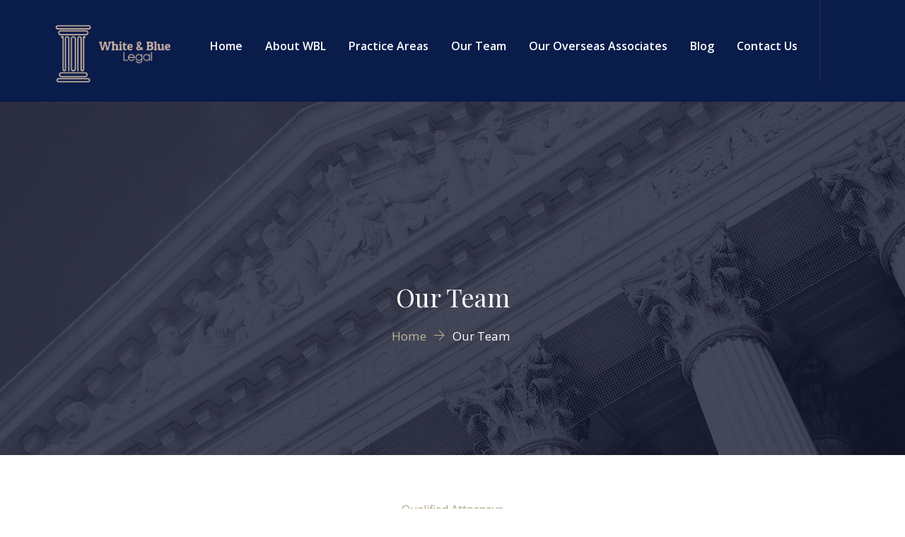

--- FILE ---
content_type: text/html; charset=UTF-8
request_url: https://whitebluelegal.com/our-team/
body_size: 13641
content:
<!DOCTYPE html>
<!--[if !IE]><!--> <html dir="ltr" lang="en-US" prefix="og: https://ogp.me/ns#"> <!--<![endif]-->
<head>
<meta charset="UTF-8">
	<meta name="viewport" content="width=device-width, initial-scale=1, maximum-scale=1">
<meta name="msapplication-TileColor" content="">
<meta name="theme-color" content="">
<link rel="profile" href="//gmpg.org/xfn/11">
<link rel="pingback" href="https://whitebluelegal.com/xmlrpc.php">
<title>Our Team | White &amp; Blue legal</title>
	<style>img:is([sizes="auto" i], [sizes^="auto," i]) { contain-intrinsic-size: 3000px 1500px }</style>
	
		<!-- All in One SEO 4.7.3 - aioseo.com -->
		<meta name="description" content="Qualified AttorneysMeet Our Experts Katerina Nomicos Founder WBL, UK/Greece Dimitris Vervesos WBL Greece Ghazala Mahmood WBL UK Rebekah Manning WBL UK Vanessa Challess WBL UK Georgia Kouvela WBL FR Takis Porfiris WBL Greece George Lianoulopoulos WBL Greece" />
		<meta name="robots" content="max-image-preview:large" />
		<meta name="google-site-verification" content="j0hFv0qn7IW8IV4jzLrW8PjnUnvCuYIK2ayA__F3hGU" />
		<link rel="canonical" href="https://whitebluelegal.com/our-team/" />
		<meta name="generator" content="All in One SEO (AIOSEO) 4.7.3" />
		<meta property="og:locale" content="en_US" />
		<meta property="og:site_name" content="White &amp; Blue legal | International Legal Services" />
		<meta property="og:type" content="article" />
		<meta property="og:title" content="Our Team | White &amp; Blue legal" />
		<meta property="og:description" content="Qualified AttorneysMeet Our Experts Katerina Nomicos Founder WBL, UK/Greece Dimitris Vervesos WBL Greece Ghazala Mahmood WBL UK Rebekah Manning WBL UK Vanessa Challess WBL UK Georgia Kouvela WBL FR Takis Porfiris WBL Greece George Lianoulopoulos WBL Greece" />
		<meta property="og:url" content="https://whitebluelegal.com/our-team/" />
		<meta property="og:image" content="https://whitebluelegal.com/wp-content/uploads/2022/08/white-blue-legal-transparent.png" />
		<meta property="og:image:secure_url" content="https://whitebluelegal.com/wp-content/uploads/2022/08/white-blue-legal-transparent.png" />
		<meta property="og:image:width" content="1280" />
		<meta property="og:image:height" content="1024" />
		<meta property="article:published_time" content="2019-11-11T02:22:52+00:00" />
		<meta property="article:modified_time" content="2024-10-29T08:51:52+00:00" />
		<meta name="twitter:card" content="summary_large_image" />
		<meta name="twitter:title" content="Our Team | White &amp; Blue legal" />
		<meta name="twitter:description" content="Qualified AttorneysMeet Our Experts Katerina Nomicos Founder WBL, UK/Greece Dimitris Vervesos WBL Greece Ghazala Mahmood WBL UK Rebekah Manning WBL UK Vanessa Challess WBL UK Georgia Kouvela WBL FR Takis Porfiris WBL Greece George Lianoulopoulos WBL Greece" />
		<meta name="twitter:image" content="https://whitebluelegal.com/wp-content/uploads/2022/08/white-blue-legal-transparent.png" />
		<script type="application/ld+json" class="aioseo-schema">
			{"@context":"https:\/\/schema.org","@graph":[{"@type":"BreadcrumbList","@id":"https:\/\/whitebluelegal.com\/our-team\/#breadcrumblist","itemListElement":[{"@type":"ListItem","@id":"https:\/\/whitebluelegal.com\/#listItem","position":1,"name":"Home","item":"https:\/\/whitebluelegal.com\/","nextItem":"https:\/\/whitebluelegal.com\/our-team\/#listItem"},{"@type":"ListItem","@id":"https:\/\/whitebluelegal.com\/our-team\/#listItem","position":2,"name":"Our Team","previousItem":"https:\/\/whitebluelegal.com\/#listItem"}]},{"@type":"Organization","@id":"https:\/\/whitebluelegal.com\/#organization","name":"White & Blue legal","description":"International Legal Services","url":"https:\/\/whitebluelegal.com\/","telephone":"+447899051471","logo":{"@type":"ImageObject","url":"https:\/\/whitebluelegal.com\/wp-content\/uploads\/2022\/08\/whitebluelegal-blue-logo.png","@id":"https:\/\/whitebluelegal.com\/our-team\/#organizationLogo","width":1280,"height":1024},"image":{"@id":"https:\/\/whitebluelegal.com\/our-team\/#organizationLogo"}},{"@type":"WebPage","@id":"https:\/\/whitebluelegal.com\/our-team\/#webpage","url":"https:\/\/whitebluelegal.com\/our-team\/","name":"Our Team | White & Blue legal","description":"Qualified AttorneysMeet Our Experts Katerina Nomicos Founder WBL, UK\/Greece Dimitris Vervesos WBL Greece Ghazala Mahmood WBL UK Rebekah Manning WBL UK Vanessa Challess WBL UK Georgia Kouvela WBL FR Takis Porfiris WBL Greece George Lianoulopoulos WBL Greece","inLanguage":"en-US","isPartOf":{"@id":"https:\/\/whitebluelegal.com\/#website"},"breadcrumb":{"@id":"https:\/\/whitebluelegal.com\/our-team\/#breadcrumblist"},"datePublished":"2019-11-11T02:22:52+00:00","dateModified":"2024-10-29T08:51:52+00:00"},{"@type":"WebSite","@id":"https:\/\/whitebluelegal.com\/#website","url":"https:\/\/whitebluelegal.com\/","name":"White & Blue legal","description":"International Legal Services","inLanguage":"en-US","publisher":{"@id":"https:\/\/whitebluelegal.com\/#organization"}}]}
		</script>
		<!-- All in One SEO -->

<link rel='dns-prefetch' href='//fonts.googleapis.com' />
<link rel="alternate" type="application/rss+xml" title="White &amp; Blue legal &raquo; Feed" href="https://whitebluelegal.com/feed/" />
<link rel="alternate" type="application/rss+xml" title="White &amp; Blue legal &raquo; Comments Feed" href="https://whitebluelegal.com/comments/feed/" />
<script type="text/javascript">
/* <![CDATA[ */
window._wpemojiSettings = {"baseUrl":"https:\/\/s.w.org\/images\/core\/emoji\/15.0.3\/72x72\/","ext":".png","svgUrl":"https:\/\/s.w.org\/images\/core\/emoji\/15.0.3\/svg\/","svgExt":".svg","source":{"concatemoji":"https:\/\/whitebluelegal.com\/wp-includes\/js\/wp-emoji-release.min.js?ver=6.7.1"}};
/*! This file is auto-generated */
!function(i,n){var o,s,e;function c(e){try{var t={supportTests:e,timestamp:(new Date).valueOf()};sessionStorage.setItem(o,JSON.stringify(t))}catch(e){}}function p(e,t,n){e.clearRect(0,0,e.canvas.width,e.canvas.height),e.fillText(t,0,0);var t=new Uint32Array(e.getImageData(0,0,e.canvas.width,e.canvas.height).data),r=(e.clearRect(0,0,e.canvas.width,e.canvas.height),e.fillText(n,0,0),new Uint32Array(e.getImageData(0,0,e.canvas.width,e.canvas.height).data));return t.every(function(e,t){return e===r[t]})}function u(e,t,n){switch(t){case"flag":return n(e,"\ud83c\udff3\ufe0f\u200d\u26a7\ufe0f","\ud83c\udff3\ufe0f\u200b\u26a7\ufe0f")?!1:!n(e,"\ud83c\uddfa\ud83c\uddf3","\ud83c\uddfa\u200b\ud83c\uddf3")&&!n(e,"\ud83c\udff4\udb40\udc67\udb40\udc62\udb40\udc65\udb40\udc6e\udb40\udc67\udb40\udc7f","\ud83c\udff4\u200b\udb40\udc67\u200b\udb40\udc62\u200b\udb40\udc65\u200b\udb40\udc6e\u200b\udb40\udc67\u200b\udb40\udc7f");case"emoji":return!n(e,"\ud83d\udc26\u200d\u2b1b","\ud83d\udc26\u200b\u2b1b")}return!1}function f(e,t,n){var r="undefined"!=typeof WorkerGlobalScope&&self instanceof WorkerGlobalScope?new OffscreenCanvas(300,150):i.createElement("canvas"),a=r.getContext("2d",{willReadFrequently:!0}),o=(a.textBaseline="top",a.font="600 32px Arial",{});return e.forEach(function(e){o[e]=t(a,e,n)}),o}function t(e){var t=i.createElement("script");t.src=e,t.defer=!0,i.head.appendChild(t)}"undefined"!=typeof Promise&&(o="wpEmojiSettingsSupports",s=["flag","emoji"],n.supports={everything:!0,everythingExceptFlag:!0},e=new Promise(function(e){i.addEventListener("DOMContentLoaded",e,{once:!0})}),new Promise(function(t){var n=function(){try{var e=JSON.parse(sessionStorage.getItem(o));if("object"==typeof e&&"number"==typeof e.timestamp&&(new Date).valueOf()<e.timestamp+604800&&"object"==typeof e.supportTests)return e.supportTests}catch(e){}return null}();if(!n){if("undefined"!=typeof Worker&&"undefined"!=typeof OffscreenCanvas&&"undefined"!=typeof URL&&URL.createObjectURL&&"undefined"!=typeof Blob)try{var e="postMessage("+f.toString()+"("+[JSON.stringify(s),u.toString(),p.toString()].join(",")+"));",r=new Blob([e],{type:"text/javascript"}),a=new Worker(URL.createObjectURL(r),{name:"wpTestEmojiSupports"});return void(a.onmessage=function(e){c(n=e.data),a.terminate(),t(n)})}catch(e){}c(n=f(s,u,p))}t(n)}).then(function(e){for(var t in e)n.supports[t]=e[t],n.supports.everything=n.supports.everything&&n.supports[t],"flag"!==t&&(n.supports.everythingExceptFlag=n.supports.everythingExceptFlag&&n.supports[t]);n.supports.everythingExceptFlag=n.supports.everythingExceptFlag&&!n.supports.flag,n.DOMReady=!1,n.readyCallback=function(){n.DOMReady=!0}}).then(function(){return e}).then(function(){var e;n.supports.everything||(n.readyCallback(),(e=n.source||{}).concatemoji?t(e.concatemoji):e.wpemoji&&e.twemoji&&(t(e.twemoji),t(e.wpemoji)))}))}((window,document),window._wpemojiSettings);
/* ]]> */
</script>
<style id='wp-emoji-styles-inline-css' type='text/css'>

	img.wp-smiley, img.emoji {
		display: inline !important;
		border: none !important;
		box-shadow: none !important;
		height: 1em !important;
		width: 1em !important;
		margin: 0 0.07em !important;
		vertical-align: -0.1em !important;
		background: none !important;
		padding: 0 !important;
	}
</style>
<style id='classic-theme-styles-inline-css' type='text/css'>
/*! This file is auto-generated */
.wp-block-button__link{color:#fff;background-color:#32373c;border-radius:9999px;box-shadow:none;text-decoration:none;padding:calc(.667em + 2px) calc(1.333em + 2px);font-size:1.125em}.wp-block-file__button{background:#32373c;color:#fff;text-decoration:none}
</style>
<style id='global-styles-inline-css' type='text/css'>
:root{--wp--preset--aspect-ratio--square: 1;--wp--preset--aspect-ratio--4-3: 4/3;--wp--preset--aspect-ratio--3-4: 3/4;--wp--preset--aspect-ratio--3-2: 3/2;--wp--preset--aspect-ratio--2-3: 2/3;--wp--preset--aspect-ratio--16-9: 16/9;--wp--preset--aspect-ratio--9-16: 9/16;--wp--preset--color--black: #000000;--wp--preset--color--cyan-bluish-gray: #abb8c3;--wp--preset--color--white: #ffffff;--wp--preset--color--pale-pink: #f78da7;--wp--preset--color--vivid-red: #cf2e2e;--wp--preset--color--luminous-vivid-orange: #ff6900;--wp--preset--color--luminous-vivid-amber: #fcb900;--wp--preset--color--light-green-cyan: #7bdcb5;--wp--preset--color--vivid-green-cyan: #00d084;--wp--preset--color--pale-cyan-blue: #8ed1fc;--wp--preset--color--vivid-cyan-blue: #0693e3;--wp--preset--color--vivid-purple: #9b51e0;--wp--preset--color--red: #E04F62;--wp--preset--color--green: #c8dcd2;--wp--preset--color--blue: #b3c6d2;--wp--preset--color--lavender: #c5b1da;--wp--preset--color--light-pink: #f9eded;--wp--preset--color--dark-grey: #333333;--wp--preset--gradient--vivid-cyan-blue-to-vivid-purple: linear-gradient(135deg,rgba(6,147,227,1) 0%,rgb(155,81,224) 100%);--wp--preset--gradient--light-green-cyan-to-vivid-green-cyan: linear-gradient(135deg,rgb(122,220,180) 0%,rgb(0,208,130) 100%);--wp--preset--gradient--luminous-vivid-amber-to-luminous-vivid-orange: linear-gradient(135deg,rgba(252,185,0,1) 0%,rgba(255,105,0,1) 100%);--wp--preset--gradient--luminous-vivid-orange-to-vivid-red: linear-gradient(135deg,rgba(255,105,0,1) 0%,rgb(207,46,46) 100%);--wp--preset--gradient--very-light-gray-to-cyan-bluish-gray: linear-gradient(135deg,rgb(238,238,238) 0%,rgb(169,184,195) 100%);--wp--preset--gradient--cool-to-warm-spectrum: linear-gradient(135deg,rgb(74,234,220) 0%,rgb(151,120,209) 20%,rgb(207,42,186) 40%,rgb(238,44,130) 60%,rgb(251,105,98) 80%,rgb(254,248,76) 100%);--wp--preset--gradient--blush-light-purple: linear-gradient(135deg,rgb(255,206,236) 0%,rgb(152,150,240) 100%);--wp--preset--gradient--blush-bordeaux: linear-gradient(135deg,rgb(254,205,165) 0%,rgb(254,45,45) 50%,rgb(107,0,62) 100%);--wp--preset--gradient--luminous-dusk: linear-gradient(135deg,rgb(255,203,112) 0%,rgb(199,81,192) 50%,rgb(65,88,208) 100%);--wp--preset--gradient--pale-ocean: linear-gradient(135deg,rgb(255,245,203) 0%,rgb(182,227,212) 50%,rgb(51,167,181) 100%);--wp--preset--gradient--electric-grass: linear-gradient(135deg,rgb(202,248,128) 0%,rgb(113,206,126) 100%);--wp--preset--gradient--midnight: linear-gradient(135deg,rgb(2,3,129) 0%,rgb(40,116,252) 100%);--wp--preset--font-size--small: 13px;--wp--preset--font-size--medium: 20px;--wp--preset--font-size--large: 36px;--wp--preset--font-size--x-large: 42px;--wp--preset--font-family--inter: "Inter", sans-serif;--wp--preset--font-family--cardo: Cardo;--wp--preset--spacing--20: 0.44rem;--wp--preset--spacing--30: 0.67rem;--wp--preset--spacing--40: 1rem;--wp--preset--spacing--50: 1.5rem;--wp--preset--spacing--60: 2.25rem;--wp--preset--spacing--70: 3.38rem;--wp--preset--spacing--80: 5.06rem;--wp--preset--shadow--natural: 6px 6px 9px rgba(0, 0, 0, 0.2);--wp--preset--shadow--deep: 12px 12px 50px rgba(0, 0, 0, 0.4);--wp--preset--shadow--sharp: 6px 6px 0px rgba(0, 0, 0, 0.2);--wp--preset--shadow--outlined: 6px 6px 0px -3px rgba(255, 255, 255, 1), 6px 6px rgba(0, 0, 0, 1);--wp--preset--shadow--crisp: 6px 6px 0px rgba(0, 0, 0, 1);}:where(.is-layout-flex){gap: 0.5em;}:where(.is-layout-grid){gap: 0.5em;}body .is-layout-flex{display: flex;}.is-layout-flex{flex-wrap: wrap;align-items: center;}.is-layout-flex > :is(*, div){margin: 0;}body .is-layout-grid{display: grid;}.is-layout-grid > :is(*, div){margin: 0;}:where(.wp-block-columns.is-layout-flex){gap: 2em;}:where(.wp-block-columns.is-layout-grid){gap: 2em;}:where(.wp-block-post-template.is-layout-flex){gap: 1.25em;}:where(.wp-block-post-template.is-layout-grid){gap: 1.25em;}.has-black-color{color: var(--wp--preset--color--black) !important;}.has-cyan-bluish-gray-color{color: var(--wp--preset--color--cyan-bluish-gray) !important;}.has-white-color{color: var(--wp--preset--color--white) !important;}.has-pale-pink-color{color: var(--wp--preset--color--pale-pink) !important;}.has-vivid-red-color{color: var(--wp--preset--color--vivid-red) !important;}.has-luminous-vivid-orange-color{color: var(--wp--preset--color--luminous-vivid-orange) !important;}.has-luminous-vivid-amber-color{color: var(--wp--preset--color--luminous-vivid-amber) !important;}.has-light-green-cyan-color{color: var(--wp--preset--color--light-green-cyan) !important;}.has-vivid-green-cyan-color{color: var(--wp--preset--color--vivid-green-cyan) !important;}.has-pale-cyan-blue-color{color: var(--wp--preset--color--pale-cyan-blue) !important;}.has-vivid-cyan-blue-color{color: var(--wp--preset--color--vivid-cyan-blue) !important;}.has-vivid-purple-color{color: var(--wp--preset--color--vivid-purple) !important;}.has-black-background-color{background-color: var(--wp--preset--color--black) !important;}.has-cyan-bluish-gray-background-color{background-color: var(--wp--preset--color--cyan-bluish-gray) !important;}.has-white-background-color{background-color: var(--wp--preset--color--white) !important;}.has-pale-pink-background-color{background-color: var(--wp--preset--color--pale-pink) !important;}.has-vivid-red-background-color{background-color: var(--wp--preset--color--vivid-red) !important;}.has-luminous-vivid-orange-background-color{background-color: var(--wp--preset--color--luminous-vivid-orange) !important;}.has-luminous-vivid-amber-background-color{background-color: var(--wp--preset--color--luminous-vivid-amber) !important;}.has-light-green-cyan-background-color{background-color: var(--wp--preset--color--light-green-cyan) !important;}.has-vivid-green-cyan-background-color{background-color: var(--wp--preset--color--vivid-green-cyan) !important;}.has-pale-cyan-blue-background-color{background-color: var(--wp--preset--color--pale-cyan-blue) !important;}.has-vivid-cyan-blue-background-color{background-color: var(--wp--preset--color--vivid-cyan-blue) !important;}.has-vivid-purple-background-color{background-color: var(--wp--preset--color--vivid-purple) !important;}.has-black-border-color{border-color: var(--wp--preset--color--black) !important;}.has-cyan-bluish-gray-border-color{border-color: var(--wp--preset--color--cyan-bluish-gray) !important;}.has-white-border-color{border-color: var(--wp--preset--color--white) !important;}.has-pale-pink-border-color{border-color: var(--wp--preset--color--pale-pink) !important;}.has-vivid-red-border-color{border-color: var(--wp--preset--color--vivid-red) !important;}.has-luminous-vivid-orange-border-color{border-color: var(--wp--preset--color--luminous-vivid-orange) !important;}.has-luminous-vivid-amber-border-color{border-color: var(--wp--preset--color--luminous-vivid-amber) !important;}.has-light-green-cyan-border-color{border-color: var(--wp--preset--color--light-green-cyan) !important;}.has-vivid-green-cyan-border-color{border-color: var(--wp--preset--color--vivid-green-cyan) !important;}.has-pale-cyan-blue-border-color{border-color: var(--wp--preset--color--pale-cyan-blue) !important;}.has-vivid-cyan-blue-border-color{border-color: var(--wp--preset--color--vivid-cyan-blue) !important;}.has-vivid-purple-border-color{border-color: var(--wp--preset--color--vivid-purple) !important;}.has-vivid-cyan-blue-to-vivid-purple-gradient-background{background: var(--wp--preset--gradient--vivid-cyan-blue-to-vivid-purple) !important;}.has-light-green-cyan-to-vivid-green-cyan-gradient-background{background: var(--wp--preset--gradient--light-green-cyan-to-vivid-green-cyan) !important;}.has-luminous-vivid-amber-to-luminous-vivid-orange-gradient-background{background: var(--wp--preset--gradient--luminous-vivid-amber-to-luminous-vivid-orange) !important;}.has-luminous-vivid-orange-to-vivid-red-gradient-background{background: var(--wp--preset--gradient--luminous-vivid-orange-to-vivid-red) !important;}.has-very-light-gray-to-cyan-bluish-gray-gradient-background{background: var(--wp--preset--gradient--very-light-gray-to-cyan-bluish-gray) !important;}.has-cool-to-warm-spectrum-gradient-background{background: var(--wp--preset--gradient--cool-to-warm-spectrum) !important;}.has-blush-light-purple-gradient-background{background: var(--wp--preset--gradient--blush-light-purple) !important;}.has-blush-bordeaux-gradient-background{background: var(--wp--preset--gradient--blush-bordeaux) !important;}.has-luminous-dusk-gradient-background{background: var(--wp--preset--gradient--luminous-dusk) !important;}.has-pale-ocean-gradient-background{background: var(--wp--preset--gradient--pale-ocean) !important;}.has-electric-grass-gradient-background{background: var(--wp--preset--gradient--electric-grass) !important;}.has-midnight-gradient-background{background: var(--wp--preset--gradient--midnight) !important;}.has-small-font-size{font-size: var(--wp--preset--font-size--small) !important;}.has-medium-font-size{font-size: var(--wp--preset--font-size--medium) !important;}.has-large-font-size{font-size: var(--wp--preset--font-size--large) !important;}.has-x-large-font-size{font-size: var(--wp--preset--font-size--x-large) !important;}
:where(.wp-block-post-template.is-layout-flex){gap: 1.25em;}:where(.wp-block-post-template.is-layout-grid){gap: 1.25em;}
:where(.wp-block-columns.is-layout-flex){gap: 2em;}:where(.wp-block-columns.is-layout-grid){gap: 2em;}
:root :where(.wp-block-pullquote){font-size: 1.5em;line-height: 1.6;}
</style>
<link rel='stylesheet' id='barristar-elementor-css' href='https://whitebluelegal.com/wp-content/plugins/barristar-core/elementor/assets/css/barristar-elementor.css?ver=1.0.0' type='text/css' media='all' />
<link rel='stylesheet' id='select2-css' href='https://whitebluelegal.com/wp-content/plugins/beautiful-taxonomy-filters/public/css/select2.min.css?ver=2.4.3' type='text/css' media='all' />
<link rel='stylesheet' id='beautiful-taxonomy-filters-basic-css' href='https://whitebluelegal.com/wp-content/plugins/beautiful-taxonomy-filters/public/css/beautiful-taxonomy-filters-base.min.css?ver=2.4.3' type='text/css' media='all' />
<link rel='stylesheet' id='beautiful-taxonomy-filters-css' href='https://whitebluelegal.com/wp-content/plugins/beautiful-taxonomy-filters/public/css/beautiful-taxonomy-filters-simple.min.css?ver=2.4.3' type='text/css' media='all' />
<link rel='stylesheet' id='contact-form-7-css' href='https://whitebluelegal.com/wp-content/plugins/contact-form-7/includes/css/styles.css?ver=5.9.8' type='text/css' media='all' />
<link rel='stylesheet' id='searchandfilter-css' href='https://whitebluelegal.com/wp-content/plugins/search-filter/style.css?ver=1' type='text/css' media='all' />
<link rel='stylesheet' id='woocommerce-layout-css' href='https://whitebluelegal.com/wp-content/plugins/woocommerce/assets/css/woocommerce-layout.css?ver=9.3.3' type='text/css' media='all' />
<link rel='stylesheet' id='woocommerce-smallscreen-css' href='https://whitebluelegal.com/wp-content/plugins/woocommerce/assets/css/woocommerce-smallscreen.css?ver=9.3.3' type='text/css' media='only screen and (max-width: 768px)' />
<link rel='stylesheet' id='woocommerce-general-css' href='https://whitebluelegal.com/wp-content/plugins/woocommerce/assets/css/woocommerce.css?ver=9.3.3' type='text/css' media='all' />
<style id='woocommerce-inline-inline-css' type='text/css'>
.woocommerce form .form-row .required { visibility: visible; }
</style>
<link rel='stylesheet' id='themify-icons-css' href='https://whitebluelegal.com/wp-content/themes/barristar/assets/css/themify-icons.css?ver=4.6.3' type='text/css' media='all' />
<link rel='stylesheet' id='flaticon-css' href='https://whitebluelegal.com/wp-content/themes/barristar/assets/css/flaticon.css?ver=1.0.0' type='text/css' media='all' />
<link rel='stylesheet' id='simple-line-icons-css' href='https://whitebluelegal.com/wp-content/themes/barristar/assets/css/simple-line-icons.css?ver=1.0.0' type='text/css' media='all' />
<link rel='stylesheet' id='et-icons-css' href='https://whitebluelegal.com/wp-content/themes/barristar/assets/css/et-icons.css?ver=1.0.0' type='text/css' media='all' />
<link rel='stylesheet' id='font-awesome-css' href='https://whitebluelegal.com/wp-content/plugins/elementor/assets/lib/font-awesome/css/font-awesome.min.css?ver=4.7.0' type='text/css' media='all' />
<link rel='stylesheet' id='bootstrap-css' href='https://whitebluelegal.com/wp-content/themes/barristar/assets/css/bootstrap.min.css?ver=3.3.7' type='text/css' media='all' />
<link rel='stylesheet' id='animate-css' href='https://whitebluelegal.com/wp-content/themes/barristar/assets/css/animate.css?ver=3.5.1' type='text/css' media='all' />
<link rel='stylesheet' id='odometer-css' href='https://whitebluelegal.com/wp-content/themes/barristar/assets/css/odometer.css?ver=3.5.1' type='text/css' media='all' />
<link rel='stylesheet' id='owl-carousel-css' href='https://whitebluelegal.com/wp-content/themes/barristar/assets/css/owl.carousel.css?ver=2.0.0' type='text/css' media='all' />
<link rel='stylesheet' id='owl-theme-css' href='https://whitebluelegal.com/wp-content/themes/barristar/assets/css/owl.theme.css?ver=2.0.0' type='text/css' media='all' />
<link rel='stylesheet' id='slick-css' href='https://whitebluelegal.com/wp-content/themes/barristar/assets/css/slick.css?ver=1.6.0' type='text/css' media='all' />
<link rel='stylesheet' id='slick-theme-css' href='https://whitebluelegal.com/wp-content/themes/barristar/assets/css/slick-theme.css?ver=1.6.0' type='text/css' media='all' />
<link rel='stylesheet' id='owl-transitions-css' href='https://whitebluelegal.com/wp-content/themes/barristar/assets/css/owl.transitions.css?ver=2.0.0' type='text/css' media='all' />
<link rel='stylesheet' id='fancybox-css' href='https://whitebluelegal.com/wp-content/themes/barristar/assets/css/fancybox.css?ver=2.0.0' type='text/css' media='all' />
<link rel='stylesheet' id='barristar-style-css' href='https://whitebluelegal.com/wp-content/themes/barristar/assets/css/styles.css?ver=3.0.5' type='text/css' media='all' />
<link rel='stylesheet' id='element-css' href='https://whitebluelegal.com/wp-content/themes/barristar/assets/css/elements.css?ver=3.0.5' type='text/css' media='all' />
<link rel='stylesheet' id='gutenberg-editor-styles-css' href='https://whitebluelegal.com/wp-content/themes/barristar/assets/css/gutenberg-editor-style.css?ver=6.7.1' type='text/css' media='all' />
<link rel='stylesheet' id='barristar-default-google-fonts-css' href='//fonts.googleapis.com/css?family=Open+Sans%3A300%2C400%2C600%2C700%7CPlayfair+Display%3A400%2C700&#038;ver=3.0.5' type='text/css' media='all' />
<link rel='stylesheet' id='barristar-responsive-css' href='https://whitebluelegal.com/wp-content/themes/barristar/assets/css/responsive.css?ver=3.0.5' type='text/css' media='all' />
<link rel='stylesheet' id='barristar-default-style-css' href='https://whitebluelegal.com/wp-content/themes/barristar/style.css?ver=6.7.1' type='text/css' media='all' />
<style id='barristar-default-style-inline-css' type='text/css'>
.layout-boxed {}.site-header .navigation {background-color:#091c4a;}@media (max-width:991px) {.site-header .navbar-header button span {background-color:;}}@media (max-width:991px) {.site-header .navbar-header button {background-color:#091c4a;}}.site-footer {background:#091c4a;}
</style>
<link rel='stylesheet' id='elementor-icons-css' href='https://whitebluelegal.com/wp-content/plugins/elementor/assets/lib/eicons/css/elementor-icons.min.css?ver=5.31.0' type='text/css' media='all' />
<link rel='stylesheet' id='elementor-frontend-css' href='https://whitebluelegal.com/wp-content/plugins/elementor/assets/css/frontend.min.css?ver=3.24.7' type='text/css' media='all' />
<link rel='stylesheet' id='swiper-css' href='https://whitebluelegal.com/wp-content/plugins/elementor/assets/lib/swiper/v8/css/swiper.min.css?ver=8.4.5' type='text/css' media='all' />
<link rel='stylesheet' id='e-swiper-css' href='https://whitebluelegal.com/wp-content/plugins/elementor/assets/css/conditionals/e-swiper.min.css?ver=3.24.7' type='text/css' media='all' />
<link rel='stylesheet' id='elementor-post-7-css' href='https://whitebluelegal.com/wp-content/uploads/elementor/css/post-7.css?ver=1729333513' type='text/css' media='all' />
<link rel='stylesheet' id='widget-spacer-css' href='https://whitebluelegal.com/wp-content/plugins/elementor/assets/css/widget-spacer.min.css?ver=3.24.7' type='text/css' media='all' />
<link rel='stylesheet' id='elementor-post-47-css' href='https://whitebluelegal.com/wp-content/uploads/elementor/css/post-47.css?ver=1730191920' type='text/css' media='all' />
<link rel='stylesheet' id='google-fonts-1-css' href='https://fonts.googleapis.com/css?family=Roboto%3A100%2C100italic%2C200%2C200italic%2C300%2C300italic%2C400%2C400italic%2C500%2C500italic%2C600%2C600italic%2C700%2C700italic%2C800%2C800italic%2C900%2C900italic%7CRoboto+Slab%3A100%2C100italic%2C200%2C200italic%2C300%2C300italic%2C400%2C400italic%2C500%2C500italic%2C600%2C600italic%2C700%2C700italic%2C800%2C800italic%2C900%2C900italic&#038;display=auto&#038;ver=6.7.1' type='text/css' media='all' />
<link rel="preconnect" href="https://fonts.gstatic.com/" crossorigin><script type="text/javascript" src="https://whitebluelegal.com/wp-includes/js/jquery/jquery.min.js?ver=3.7.1" id="jquery-core-js"></script>
<script type="text/javascript" src="https://whitebluelegal.com/wp-includes/js/jquery/jquery-migrate.min.js?ver=3.4.1" id="jquery-migrate-js"></script>
<script type="text/javascript" src="https://whitebluelegal.com/wp-content/plugins/woocommerce/assets/js/jquery-blockui/jquery.blockUI.min.js?ver=2.7.0-wc.9.3.3" id="jquery-blockui-js" defer="defer" data-wp-strategy="defer"></script>
<script type="text/javascript" id="wc-add-to-cart-js-extra">
/* <![CDATA[ */
var wc_add_to_cart_params = {"ajax_url":"\/wp-admin\/admin-ajax.php","wc_ajax_url":"\/?wc-ajax=%%endpoint%%","i18n_view_cart":"View cart","cart_url":"https:\/\/whitebluelegal.com","is_cart":"","cart_redirect_after_add":"no"};
/* ]]> */
</script>
<script type="text/javascript" src="https://whitebluelegal.com/wp-content/plugins/woocommerce/assets/js/frontend/add-to-cart.min.js?ver=9.3.3" id="wc-add-to-cart-js" defer="defer" data-wp-strategy="defer"></script>
<script type="text/javascript" src="https://whitebluelegal.com/wp-content/plugins/woocommerce/assets/js/js-cookie/js.cookie.min.js?ver=2.1.4-wc.9.3.3" id="js-cookie-js" defer="defer" data-wp-strategy="defer"></script>
<script type="text/javascript" id="woocommerce-js-extra">
/* <![CDATA[ */
var woocommerce_params = {"ajax_url":"\/wp-admin\/admin-ajax.php","wc_ajax_url":"\/?wc-ajax=%%endpoint%%"};
/* ]]> */
</script>
<script type="text/javascript" src="https://whitebluelegal.com/wp-content/plugins/woocommerce/assets/js/frontend/woocommerce.min.js?ver=9.3.3" id="woocommerce-js" defer="defer" data-wp-strategy="defer"></script>
<link rel="https://api.w.org/" href="https://whitebluelegal.com/wp-json/" /><link rel="alternate" title="JSON" type="application/json" href="https://whitebluelegal.com/wp-json/wp/v2/pages/47" /><link rel="EditURI" type="application/rsd+xml" title="RSD" href="https://whitebluelegal.com/xmlrpc.php?rsd" />
<meta name="generator" content="WordPress 6.7.1" />
<meta name="generator" content="WooCommerce 9.3.3" />
<link rel='shortlink' href='https://whitebluelegal.com/?p=47' />
<link rel="alternate" title="oEmbed (JSON)" type="application/json+oembed" href="https://whitebluelegal.com/wp-json/oembed/1.0/embed?url=https%3A%2F%2Fwhitebluelegal.com%2Four-team%2F" />
<link rel="alternate" title="oEmbed (XML)" type="text/xml+oembed" href="https://whitebluelegal.com/wp-json/oembed/1.0/embed?url=https%3A%2F%2Fwhitebluelegal.com%2Four-team%2F&#038;format=xml" />
<!-- Google tag (gtag.js) -->
<script async src="https://www.googletagmanager.com/gtag/js?id=G-283PH81ZVM"></script>
<script>
  window.dataLayer = window.dataLayer || [];
  function gtag(){dataLayer.push(arguments);}
  gtag('js', new Date());

  gtag('config', 'G-283PH81ZVM');
</script>	<noscript><style>.woocommerce-product-gallery{ opacity: 1 !important; }</style></noscript>
	<meta name="generator" content="Elementor 3.24.7; features: additional_custom_breakpoints; settings: css_print_method-external, google_font-enabled, font_display-auto">
			<style>
				.e-con.e-parent:nth-of-type(n+4):not(.e-lazyloaded):not(.e-no-lazyload),
				.e-con.e-parent:nth-of-type(n+4):not(.e-lazyloaded):not(.e-no-lazyload) * {
					background-image: none !important;
				}
				@media screen and (max-height: 1024px) {
					.e-con.e-parent:nth-of-type(n+3):not(.e-lazyloaded):not(.e-no-lazyload),
					.e-con.e-parent:nth-of-type(n+3):not(.e-lazyloaded):not(.e-no-lazyload) * {
						background-image: none !important;
					}
				}
				@media screen and (max-height: 640px) {
					.e-con.e-parent:nth-of-type(n+2):not(.e-lazyloaded):not(.e-no-lazyload),
					.e-con.e-parent:nth-of-type(n+2):not(.e-lazyloaded):not(.e-no-lazyload) * {
						background-image: none !important;
					}
				}
			</style>
			<style class='wp-fonts-local' type='text/css'>
@font-face{font-family:Inter;font-style:normal;font-weight:300 900;font-display:fallback;src:url('https://whitebluelegal.com/wp-content/plugins/woocommerce/assets/fonts/Inter-VariableFont_slnt,wght.woff2') format('woff2');font-stretch:normal;}
@font-face{font-family:Cardo;font-style:normal;font-weight:400;font-display:fallback;src:url('https://whitebluelegal.com/wp-content/plugins/woocommerce/assets/fonts/cardo_normal_400.woff2') format('woff2');}
</style>
<link rel="icon" href="https://whitebluelegal.com/wp-content/uploads/2022/08/cropped-white-blue-legal-transparent-32x32.png" sizes="32x32" />
<link rel="icon" href="https://whitebluelegal.com/wp-content/uploads/2022/08/cropped-white-blue-legal-transparent-192x192.png" sizes="192x192" />
<link rel="apple-touch-icon" href="https://whitebluelegal.com/wp-content/uploads/2022/08/cropped-white-blue-legal-transparent-180x180.png" />
<meta name="msapplication-TileImage" content="https://whitebluelegal.com/wp-content/uploads/2022/08/cropped-white-blue-legal-transparent-270x270.png" />
		<style type="text/css" id="wp-custom-css">
			.navbar-nav {
    float: left;
    margin: 0;
    padding-top: 15px;
}

.scwfilter {
  text-align: center;
  display: none !important;
}
		</style>
		</head>
<body class="page-template page-template-elementor_header_footer page page-id-47 wp-embed-responsive theme-barristar woocommerce-no-js elementor-default elementor-template-full-width elementor-kit-7 elementor-page elementor-page-47">
<div class="page-wrapper layout-full"> <!-- #barristar-theme-wrapper -->
 <header id="header" class="site-header header-style-2">
            <nav class="navigation  sticky-menu-on  navbar navbar-default">
        <!-- Navigation & Search -->
 <div class="container">
      <div class="navbar-header">
          <button type="button" class="open-btn">
              <span class="sr-only">Toggle navigation</span>
              <span class="icon-bar"></span>
              <span class="icon-bar"></span>
              <span class="icon-bar"></span>
          </button>
          <div class="site-logo" style="padding-top:5px;padding-bottom:5px;">
       <a class="navbar-brand" href="https://whitebluelegal.com/">
     <img src="https://whitebluelegal.com/wp-content/uploads/2022/08/white-blue-legal-transparent-small.png" style="max-width:180px;" alt=" ">
   </a>
   </div>      </div>
    <div id="navbar" class="navbar-collapse navbar-right collapse navigation-holder  header-padding  no-header-cart">
     <button class="close-navbar"><i class="ti-close"></i></button>
        <ul id="menu-main-menu" class="nav navbar-nav"><li id="menu-item-14" class="menu-item menu-item-type-post_type menu-item-object-page menu-item-home menu-item-14"><a href="https://whitebluelegal.com/">Home</a></li>
<li id="menu-item-54" class="menu-item menu-item-type-post_type menu-item-object-page menu-item-54"><a href="https://whitebluelegal.com/about/">About WBL</a></li>
<li id="menu-item-804" class="menu-item menu-item-type-post_type menu-item-object-page menu-item-has-children menu-item-804"><a href="https://whitebluelegal.com/practice-area/">Practice Areas</a>
<ul class="sub-menu">
	<li id="menu-item-1340" class="menu-item menu-item-type-post_type menu-item-object-service menu-item-1340"><a href="https://whitebluelegal.com/practice-areas/corporate-commercial/">Corporate / Commercial</a></li>
	<li id="menu-item-1375" class="menu-item menu-item-type-post_type menu-item-object-service menu-item-1375"><a href="https://whitebluelegal.com/practice-areas/consumer-protection-law/">Consumer Protection Law</a></li>
	<li id="menu-item-1381" class="menu-item menu-item-type-post_type menu-item-object-service menu-item-1381"><a href="https://whitebluelegal.com/practice-areas/data-protection-law/">Data Protection Law</a></li>
	<li id="menu-item-1387" class="menu-item menu-item-type-post_type menu-item-object-service menu-item-1387"><a href="https://whitebluelegal.com/practice-areas/immigration/">Immigration</a></li>
	<li id="menu-item-1393" class="menu-item menu-item-type-post_type menu-item-object-service menu-item-1393"><a href="https://whitebluelegal.com/practice-areas/intellectual-property/">Intellectual Property</a></li>
	<li id="menu-item-1399" class="menu-item menu-item-type-post_type menu-item-object-service menu-item-1399"><a href="https://whitebluelegal.com/practice-areas/international-law-uk-greece/">International Law UK-Greece</a></li>
	<li id="menu-item-1405" class="menu-item menu-item-type-post_type menu-item-object-service menu-item-1405"><a href="https://whitebluelegal.com/practice-areas/property/">Property</a></li>
	<li id="menu-item-1419" class="menu-item menu-item-type-post_type menu-item-object-service menu-item-1419"><a href="https://whitebluelegal.com/practice-areas/taxation/">Taxation</a></li>
	<li id="menu-item-1428" class="menu-item menu-item-type-post_type menu-item-object-service menu-item-1428"><a href="https://whitebluelegal.com/practice-areas/employment-law/">Employment Law</a></li>
	<li id="menu-item-1436" class="menu-item menu-item-type-post_type menu-item-object-service menu-item-1436"><a href="https://whitebluelegal.com/practice-areas/cannabis-compliance/">Cannabis Compliance</a></li>
</ul>
</li>
<li id="menu-item-1490" class="menu-item menu-item-type-custom menu-item-object-custom current-menu-ancestor current-menu-parent menu-item-has-children menu-item-1490"><a href="#">Our Team</a>
<ul class="sub-menu">
	<li id="menu-item-610" class="menu-item menu-item-type-post_type menu-item-object-page current-menu-item page_item page-item-47 current_page_item menu-item-610"><a href="https://whitebluelegal.com/our-team/" aria-current="page">Our Team</a></li>
	<li id="menu-item-1483" class="menu-item menu-item-type-post_type menu-item-object-page menu-item-1483"><a href="https://whitebluelegal.com/become-a-member-of-our-team/">Become a Member Of Our Team</a></li>
</ul>
</li>
<li id="menu-item-1461" class="menu-item menu-item-type-custom menu-item-object-custom menu-item-has-children menu-item-1461"><a href="#">Our Overseas Associates</a>
<ul class="sub-menu">
	<li id="menu-item-1558" class="menu-item menu-item-type-custom menu-item-object-custom menu-item-1558"><a href="https://whitebluelegal.com/attorney/cyrille-nafta/">Overseas Associates</a></li>
	<li id="menu-item-1557" class="menu-item menu-item-type-post_type menu-item-object-page menu-item-1557"><a href="https://whitebluelegal.com/become-our-overseas-associate/">Become our overseas associate</a></li>
</ul>
</li>
<li id="menu-item-52" class="menu-item menu-item-type-post_type menu-item-object-page menu-item-52"><a href="https://whitebluelegal.com/blog/">Blog</a></li>
<li id="menu-item-1479" class="menu-item menu-item-type-post_type menu-item-object-page menu-item-1479"><a href="https://whitebluelegal.com/contact-us/">Contact Us</a></li>
</ul>      </div><!-- end of nav-collapse -->
        <div class="cart-search-contact">
    </div>  </div><!-- end of container -->


      </nav>
  </header>
   <!-- start page-title -->
  <section class="page-title   page-title-696cb6257506c default-title" style="background-image:  url(https://whitebluelegal.com/wp-content/uploads/2019/11/hdear-bg.jpg);">
      <div class="container">
          <div class="row">
              <div class="col col-xs-12" style="" >
                  <div class="title">
                      <h2>Our Team</h2>
                  </div>
                   <nav role="navigation" aria-label="Breadcrumbs" class="breadcrumb-trail breadcrumbs"><ul class="breadcrumb trail-items"><li class="trail-item trail-begin"><a href="https://whitebluelegal.com/" rel="home"><span>Home</span></a></li><li class="trail-item trail-end"><span>Our Team</span></li></ul></nav>              </div>
          </div> <!-- end row -->
      </div> <!-- end container -->
  </section>
  <!-- end page-title -->
		<div data-elementor-type="wp-page" data-elementor-id="47" class="elementor elementor-47">
						<section class="elementor-section elementor-top-section elementor-element elementor-element-904218e elementor-section-boxed elementor-section-height-default elementor-section-height-default" data-id="904218e" data-element_type="section">
						<div class="elementor-container elementor-column-gap-default">
					<div class="elementor-column elementor-col-100 elementor-top-column elementor-element elementor-element-2ca9a30" data-id="2ca9a30" data-element_type="column">
			<div class="elementor-widget-wrap">
							</div>
		</div>
					</div>
		</section>
				<section class="elementor-section elementor-top-section elementor-element elementor-element-7ddc144 elementor-section-boxed elementor-section-height-default elementor-section-height-default" data-id="7ddc144" data-element_type="section">
						<div class="elementor-container elementor-column-gap-default">
					<div class="elementor-column elementor-col-100 elementor-top-column elementor-element elementor-element-151414d" data-id="151414d" data-element_type="column">
			<div class="elementor-widget-wrap elementor-element-populated">
						<div class="elementor-element elementor-element-4775ae5 elementor-widget elementor-widget-wpo-barristar_title" data-id="4775ae5" data-element_type="widget" data-widget_type="wpo-barristar_title.default">
				<div class="elementor-widget-container">
						<div class="title-area text-center">
				<div class="section-title">
					 <span>Qualified Attorneys</span><h2>Meet Our Experts</h2>		    </div>
			</div>
				</div>
				</div>
				<div class="elementor-element elementor-element-bcbd889 elementor-widget elementor-widget-shortcode" data-id="bcbd889" data-element_type="widget" data-widget_type="shortcode.default">
				<div class="elementor-widget-container">
					<div class="elementor-shortcode">	<div class="scwfilter">
		<select class="scwfilter_cat">
			<option value="">-- Select Practice area --</option>
			<option value="72">Banking and Corporate Finance</option><option value="65">Commercial law</option><option value="73">Commercial property</option><option value="66">Construction law</option><option value="70">Consumer Protection Law</option><option value="68">Corporate law</option><option value="59">e-commerce start ups</option><option value="48">Employment Law</option><option value="56">Family law</option><option value="87">Finance</option><option value="53">GDPR compliance</option><option value="51">Intellectual property</option><option value="78">International law UK-Greece</option><option value="74">Landlord- Tenant disputes</option><option value="64">Litigation</option><option value="50">Media law</option><option value="75">Private Insurance</option><option value="67">Property law</option><option value="79">Public law</option><option value="52">Public procurement</option><option value="77">Residential property</option><option value="57">Tax</option>		</select>
		<select class="scwfilter_jur">
			<option value="">-- Select Jurisdiction --</option>
			<option value="Greek">Greek</option><option value="UK (United Kingdom)">UK (United Kingdom)</option><option value="Kosovo">Kosovo</option><option value="UK">UK</option><option value="Saudi Arabia">Saudi Arabia</option><option value="Italy">Italy</option><option value="France">France</option><option value="Lebanon">Lebanon</option>		</select>
		<span class="scwfilter_submit ti-search"></span>
	</div>
	<style>
	.scwfilter_cat {
  display: inline-block;
  width: 40%;
}
	.scwfilter_jur {
  display: inline-block;
  width: 40%;
  margin-left: 20px;
}
.scwfilter_submit.ti-search {
  display: inline-block;
  margin-left: 20px;
  background: #ada282;
  height: 45px;
  width: 45px;
  text-align: center;
  line-height: 45px;
  cursor: pointer;
  color: #fff;
}
.scwfilter {
  text-align: center;
}
	</style>
	<script>
	jQuery(document).ready(function(){
		jQuery(".scwfilter_submit").click(function(){
			var cat = jQuery(".scwfilter_cat").val();
			var jur = jQuery(".scwfilter_jur").val();
			
			jQuery.ajax({
				type: "POST",
				url: "https://whitebluelegal.com/attorney_filter.php",
				data:{
					cat: cat,
					jur: jur
				},
				beforeSend : function(data){
					jQuery(".scwfilter").css("opacity", "0.5");
				},
				success : function(data){
					jQuery(".scwfilter").css("opacity", "1");
					jQuery(".expert-item").children(".row").empty().append(data);
				}
			});
		});
	});
	</script>
	</div>
				</div>
				</div>
				<div class="elementor-element elementor-element-3deae86 elementor-widget elementor-widget-spacer" data-id="3deae86" data-element_type="widget" data-widget_type="spacer.default">
				<div class="elementor-widget-container">
					<div class="elementor-spacer">
			<div class="elementor-spacer-inner"></div>
		</div>
				</div>
				</div>
				<div class="elementor-element elementor-element-dea96f1 elementor-widget elementor-widget-wpo-barristar_attorney" data-id="dea96f1" data-element_type="widget" data-settings="{&quot;attorney_column&quot;:&quot;col-3&quot;}" data-widget_type="wpo-barristar_attorney.default">
				<div class="elementor-widget-container">
			
			<div class="expert-area">
		   <div class="expert-sub" >
		   		    <div class="expert-item">
		      <div class="row">
			   			   		       <div class=" col-md-4 col-sm-6 ">
		         <div class="expert-single">
		            <div class="expert-img">
		                 <img decoding="async" src="https://whitebluelegal.com/wp-content/uploads/2022/08/nomicos-our-team.png" alt="">
		            </div>
		            <div class="expert-content text-center">
		               <h3><a href="https://whitebluelegal.com/lawyer-item/katerina-nomikos/">Katerina Nomicos</a></h3>
		               <span>Founder WBL, UK/Greece</span>
		               <ul class="d-flex">
		               			               </ul>
		            </div>
		         </div>
		      </div>
				 		       <div class=" col-md-4 col-sm-6 ">
		         <div class="expert-single">
		            <div class="expert-img">
		                 <img decoding="async" src="https://whitebluelegal.com/wp-content/uploads/2019/11/βερβεσοσ2-1.jpg" alt="">
		            </div>
		            <div class="expert-content text-center">
		               <h3><a href="https://whitebluelegal.com/lawyer-item/dimitris-vervesos-wbl-greece/">Dimitris Vervesos</a></h3>
		               <span>WBL Greece</span>
		               <ul class="d-flex">
		               			               </ul>
		            </div>
		         </div>
		      </div>
				 		       <div class=" col-md-4 col-sm-6 ">
		         <div class="expert-single">
		            <div class="expert-img">
		                 <img decoding="async" src="https://whitebluelegal.com/wp-content/uploads/2019/11/IMG_2989-1-1-656x662-1.jpg" alt="">
		            </div>
		            <div class="expert-content text-center">
		               <h3><a href="https://whitebluelegal.com/lawyer-item/ghazala-mahmood/">Ghazala Mahmood</a></h3>
		               <span>WBL UK</span>
		               <ul class="d-flex">
		               			               </ul>
		            </div>
		         </div>
		      </div>
				 		       <div class=" col-md-4 col-sm-6 ">
		         <div class="expert-single">
		            <div class="expert-img">
		                 <img decoding="async" src="https://whitebluelegal.com/wp-content/uploads/2019/11/Rebekah-656x662-1.jpg" alt="">
		            </div>
		            <div class="expert-content text-center">
		               <h3><a href="https://whitebluelegal.com/lawyer-item/rebekah-manning/">Rebekah Manning</a></h3>
		               <span>WBL UK</span>
		               <ul class="d-flex">
		               			               </ul>
		            </div>
		         </div>
		      </div>
				 		       <div class=" col-md-4 col-sm-6 ">
		         <div class="expert-single">
		            <div class="expert-img">
		                 <img decoding="async" src="https://whitebluelegal.com/wp-content/uploads/2024/03/vanessa.jpg" alt="">
		            </div>
		            <div class="expert-content text-center">
		               <h3><a href="https://whitebluelegal.com/lawyer-item/vanessa-challess/">Vanessa Challess</a></h3>
		               <span>WBL UK</span>
		               <ul class="d-flex">
		               			               </ul>
		            </div>
		         </div>
		      </div>
				 		       <div class=" col-md-4 col-sm-6 ">
		         <div class="expert-single">
		            <div class="expert-img">
		                 <img decoding="async" src="https://whitebluelegal.com/wp-content/uploads/2019/11/Georgia-Kouvela.jpg" alt="">
		            </div>
		            <div class="expert-content text-center">
		               <h3><a href="https://whitebluelegal.com/lawyer-item/georgia-kouvela/">Georgia Kouvela</a></h3>
		               <span>WBL FR</span>
		               <ul class="d-flex">
		               			               </ul>
		            </div>
		         </div>
		      </div>
				 		       <div class=" col-md-4 col-sm-6 ">
		         <div class="expert-single">
		            <div class="expert-img">
		                 <img decoding="async" src="https://whitebluelegal.com/wp-content/uploads/2019/11/takis-porfiris.png" alt="">
		            </div>
		            <div class="expert-content text-center">
		               <h3><a href="https://whitebluelegal.com/lawyer-item/takis-porfiris/">Takis Porfiris</a></h3>
		               <span>WBL Greece</span>
		               <ul class="d-flex">
		               			               </ul>
		            </div>
		         </div>
		      </div>
				 		       <div class=" col-md-4 col-sm-6 ">
		         <div class="expert-single">
		            <div class="expert-img">
		                 <img decoding="async" src="https://whitebluelegal.com/wp-content/uploads/2019/11/g-lianop.jpg" alt="">
		            </div>
		            <div class="expert-content text-center">
		               <h3><a href="https://whitebluelegal.com/lawyer-item/george-xinogalas/">George Lianoulopoulos</a></h3>
		               <span>WBL Greece</span>
		               <ul class="d-flex">
		               			               </ul>
		            </div>
		         </div>
		      </div>
				 		  </div>
		</div>

				</div>
				</div>
					</div>
		</div>
					</div>
		</section>
				</div>
			<!-- Footer -->
	<footer class="site-footer">
		<!-- Footer Widgets -->
<div class="upper-footer">
	<div class="footer-widget-area">
		<div class="container">
			<div class="row">
				<div class="col-lg-3 col-md-3 col-sm-6"><div class=" widget text-widget"><div class="widget about-widget"><div class="logo widget-title"><img src="https://whitebluelegal.com/wp-content/uploads/2022/08/white-blue-legal-transparent-small.png" alt=""></div><p>White &amp; Blue Legal provides legal services as a truly international practice.</p></div><div class="clear"></div></div> <!-- end widget --></div><div class="col-lg-3 col-md-3 col-sm-6"><div class="footer-quick-link widget -navigation-widget"><div class="widget-title"><h3>Quick Link</h3></div><div class=" nav-notenabled-child"><div class="menu-main-menu-container"><ul id="menu-main-menu-2" class="menu -sidenav"><li class="menu-item menu-item-type-post_type menu-item-object-page menu-item-home menu-item-14"><a href="https://whitebluelegal.com/">Home</a></li>
<li class="menu-item menu-item-type-post_type menu-item-object-page menu-item-54"><a href="https://whitebluelegal.com/about/">About WBL</a></li>
<li class="menu-item menu-item-type-post_type menu-item-object-page menu-item-804"><a href="https://whitebluelegal.com/practice-area/">Practice Areas</a></li>
<li class="menu-item menu-item-type-custom menu-item-object-custom current-menu-ancestor current-menu-parent menu-item-1490"><a href="#">Our Team</a></li>
<li class="menu-item menu-item-type-custom menu-item-object-custom menu-item-1461"><a href="#">Our Overseas Associates</a></li>
<li class="menu-item menu-item-type-post_type menu-item-object-page menu-item-52"><a href="https://whitebluelegal.com/blog/">Blog</a></li>
<li class="menu-item menu-item-type-post_type menu-item-object-page menu-item-1479"><a href="https://whitebluelegal.com/contact-us/">Contact Us</a></li>
</ul></div></div><div class="clear"></div></div> <!-- end widget --></div><div class="col-lg-3 col-md-3 col-sm-6"><div class=" widget -navigation-widget"><div class="widget-title"><h3>Practice Area</h3></div><div class=" nav-notenabled-child"><div class="menu-practice-area-container"><ul id="menu-practice-area-1" class="menu -sidenav"><li class="menu-item menu-item-type-post_type menu-item-object-service menu-item-819"><a href="https://whitebluelegal.com/practice-areas/corporate-commercial/">Corporate / Commercial</a></li>
<li class="menu-item menu-item-type-post_type menu-item-object-service menu-item-1406"><a href="https://whitebluelegal.com/practice-areas/commercial-disputes/">Commercial Disputes</a></li>
<li class="menu-item menu-item-type-post_type menu-item-object-service menu-item-1407"><a href="https://whitebluelegal.com/practice-areas/consumer-protection-law/">Consumer Protection Law</a></li>
<li class="menu-item menu-item-type-post_type menu-item-object-service menu-item-1408"><a href="https://whitebluelegal.com/practice-areas/data-protection-law/">Data Protection Law</a></li>
<li class="menu-item menu-item-type-post_type menu-item-object-service menu-item-1409"><a href="https://whitebluelegal.com/practice-areas/immigration/">Immigration</a></li>
<li class="menu-item menu-item-type-post_type menu-item-object-service menu-item-1410"><a href="https://whitebluelegal.com/practice-areas/intellectual-property/">Intellectual Property</a></li>
<li class="menu-item menu-item-type-post_type menu-item-object-service menu-item-1411"><a href="https://whitebluelegal.com/practice-areas/international-law-uk-greece/">International Law UK-Greece</a></li>
<li class="menu-item menu-item-type-post_type menu-item-object-service menu-item-1412"><a href="https://whitebluelegal.com/practice-areas/property/">Property</a></li>
<li class="menu-item menu-item-type-post_type menu-item-object-service menu-item-1418"><a href="https://whitebluelegal.com/practice-areas/taxation/">Taxation</a></li>
<li class="menu-item menu-item-type-post_type menu-item-object-service menu-item-1429"><a href="https://whitebluelegal.com/practice-areas/employment-law/">Employment Law</a></li>
<li class="menu-item menu-item-type-post_type menu-item-object-service menu-item-1435"><a href="https://whitebluelegal.com/practice-areas/cannabis-compliance/">Cannabis Compliance</a></li>
</ul></div></div><div class="clear"></div></div> <!-- end widget --></div><div class="col-lg-3 col-md-3 col-sm-6"><div class=" widget text-widget"><div class="widget-title"><h3>Contact Us</h3></div><div class="contact-widget "><ul class="social"><li>Address
124 City Road , City of London EC1V 2NX</li>  <li><span>Phone: </span>+4402076070394</li>  <li><span>Email: </span>info@whitebluelegal.com</li>
  <li><span>Website: </span>www.whitebluelegal.com</li></ul></div><div class="clear"></div></div> <!-- end widget --></div>			</div>
		</div>
	</div>
</div>
<!-- Footer Widgets -->
<div class="lower-footer">
  <div class="container">
    <div class="row">
      <div class="separator"></div>
      <div class="col col-xs-12">
          <p>&copy; Copyright 2026 | <a href="https://whitebluelegal.com">White &amp; Blue legal</a> | All right reserved.<p>Website Supported and Digital Marketing by  <a href="mailto:info@kordasspiros.com">Freelancer Kordas Spiros</a>      </div>
    </div>
  </div>
</div>	</footer>
	<!-- Footer -->
</div><!--barristar-theme-wrapper -->
			<script type='text/javascript'>
				const lazyloadRunObserver = () => {
					const lazyloadBackgrounds = document.querySelectorAll( `.e-con.e-parent:not(.e-lazyloaded)` );
					const lazyloadBackgroundObserver = new IntersectionObserver( ( entries ) => {
						entries.forEach( ( entry ) => {
							if ( entry.isIntersecting ) {
								let lazyloadBackground = entry.target;
								if( lazyloadBackground ) {
									lazyloadBackground.classList.add( 'e-lazyloaded' );
								}
								lazyloadBackgroundObserver.unobserve( entry.target );
							}
						});
					}, { rootMargin: '200px 0px 200px 0px' } );
					lazyloadBackgrounds.forEach( ( lazyloadBackground ) => {
						lazyloadBackgroundObserver.observe( lazyloadBackground );
					} );
				};
				const events = [
					'DOMContentLoaded',
					'elementor/lazyload/observe',
				];
				events.forEach( ( event ) => {
					document.addEventListener( event, lazyloadRunObserver );
				} );
			</script>
				<script type='text/javascript'>
		(function () {
			var c = document.body.className;
			c = c.replace(/woocommerce-no-js/, 'woocommerce-js');
			document.body.className = c;
		})();
	</script>
	<link rel='stylesheet' id='wc-blocks-style-css' href='https://whitebluelegal.com/wp-content/plugins/woocommerce/assets/client/blocks/wc-blocks.css?ver=wc-9.3.3' type='text/css' media='all' />
<script type="text/javascript" src="https://whitebluelegal.com/wp-content/plugins/barristar-core/assets/plugin-scripts.js?ver=6.7.1" id="plugin-scripts-js"></script>
<script type="text/javascript" src="https://whitebluelegal.com/wp-content/plugins/beautiful-taxonomy-filters/public/js/select2/select2.full.min.js?ver=2.4.3" id="select2-js" data-wp-strategy="defer"></script>
<script type="text/javascript" id="beautiful-taxonomy-filters-js-extra">
/* <![CDATA[ */
var btf_localization = {"ajaxurl":"https:\/\/whitebluelegal.com\/wp-admin\/admin-ajax.php","min_search":"8","allow_clear":"","show_description":"1","disable_select2":"","conditional_dropdowns":"1","language":"","rtl":"","disable_fuzzy":"","show_count":"1"};
/* ]]> */
</script>
<script type="text/javascript" src="https://whitebluelegal.com/wp-content/plugins/beautiful-taxonomy-filters/public/js/beautiful-taxonomy-filters-public.js?ver=2.4.3" id="beautiful-taxonomy-filters-js"></script>
<script type="text/javascript" src="https://whitebluelegal.com/wp-includes/js/dist/hooks.min.js?ver=4d63a3d491d11ffd8ac6" id="wp-hooks-js"></script>
<script type="text/javascript" src="https://whitebluelegal.com/wp-includes/js/dist/i18n.min.js?ver=5e580eb46a90c2b997e6" id="wp-i18n-js"></script>
<script type="text/javascript" id="wp-i18n-js-after">
/* <![CDATA[ */
wp.i18n.setLocaleData( { 'text direction\u0004ltr': [ 'ltr' ] } );
/* ]]> */
</script>
<script type="text/javascript" src="https://whitebluelegal.com/wp-content/plugins/contact-form-7/includes/swv/js/index.js?ver=5.9.8" id="swv-js"></script>
<script type="text/javascript" id="contact-form-7-js-extra">
/* <![CDATA[ */
var wpcf7 = {"api":{"root":"https:\/\/whitebluelegal.com\/wp-json\/","namespace":"contact-form-7\/v1"},"cached":"1"};
/* ]]> */
</script>
<script type="text/javascript" src="https://whitebluelegal.com/wp-content/plugins/contact-form-7/includes/js/index.js?ver=5.9.8" id="contact-form-7-js"></script>
<script type="text/javascript" src="https://whitebluelegal.com/wp-content/themes/barristar/assets/js/bootstrap.min.js?ver=3.3.7" id="bootstrap-js"></script>
<script type="text/javascript" src="https://whitebluelegal.com/wp-includes/js/imagesloaded.min.js?ver=5.0.0" id="imagesloaded-js"></script>
<script type="text/javascript" src="https://whitebluelegal.com/wp-content/themes/barristar/assets/js/isotope.min.js?ver=2.2.2" id="isotope-js"></script>
<script type="text/javascript" src="https://whitebluelegal.com/wp-content/themes/barristar/assets/js/fancybox.min.js?ver=2.1.5" id="fancybox-js"></script>
<script type="text/javascript" src="https://whitebluelegal.com/wp-includes/js/masonry.min.js?ver=4.2.2" id="masonry-js"></script>
<script type="text/javascript" src="https://whitebluelegal.com/wp-content/themes/barristar/assets/js/owl-carousel.js?ver=2.0.0" id="owl-carousel-js"></script>
<script type="text/javascript" src="https://whitebluelegal.com/wp-content/themes/barristar/assets/js/jquery-easing.js?ver=1.4.0" id="jquery-easing-js"></script>
<script type="text/javascript" src="https://whitebluelegal.com/wp-content/themes/barristar/assets/js/wow.min.js?ver=1.4.0" id="wow-js"></script>
<script type="text/javascript" src="https://whitebluelegal.com/wp-content/themes/barristar/assets/js/magnific-popup.js?ver=1.1.0" id="magnific-popup-js"></script>
<script type="text/javascript" src="https://whitebluelegal.com/wp-content/themes/barristar/assets/js/slick-slider.js?ver=1.6.0" id="slick-slider-js"></script>
<script type="text/javascript" src="https://whitebluelegal.com/wp-content/themes/barristar/assets/js/odometer.min.js?ver=0.4.8" id="odometer-js"></script>
<script type="text/javascript" src="https://whitebluelegal.com/wp-content/themes/barristar/assets/js/wc-quantity-increment.js?ver=1.0.0" id="wc-quantity-increment-js"></script>
<script type="text/javascript" src="https://whitebluelegal.com/wp-content/themes/barristar/assets/js/scripts.js?ver=3.0.5" id="barristar-scripts-js"></script>
<script type="text/javascript" src="https://whitebluelegal.com/wp-content/themes/barristar/assets/js/jquery.validate.min.js?ver=1.9.0" id="barristar-validate-js"></script>
<script type="text/javascript" src="https://whitebluelegal.com/wp-content/plugins/woocommerce/assets/js/sourcebuster/sourcebuster.min.js?ver=9.3.3" id="sourcebuster-js-js"></script>
<script type="text/javascript" id="wc-order-attribution-js-extra">
/* <![CDATA[ */
var wc_order_attribution = {"params":{"lifetime":1.0000000000000000818030539140313095458623138256371021270751953125e-5,"session":30,"base64":false,"ajaxurl":"https:\/\/whitebluelegal.com\/wp-admin\/admin-ajax.php","prefix":"wc_order_attribution_","allowTracking":true},"fields":{"source_type":"current.typ","referrer":"current_add.rf","utm_campaign":"current.cmp","utm_source":"current.src","utm_medium":"current.mdm","utm_content":"current.cnt","utm_id":"current.id","utm_term":"current.trm","utm_source_platform":"current.plt","utm_creative_format":"current.fmt","utm_marketing_tactic":"current.tct","session_entry":"current_add.ep","session_start_time":"current_add.fd","session_pages":"session.pgs","session_count":"udata.vst","user_agent":"udata.uag"}};
/* ]]> */
</script>
<script type="text/javascript" src="https://whitebluelegal.com/wp-content/plugins/woocommerce/assets/js/frontend/order-attribution.min.js?ver=9.3.3" id="wc-order-attribution-js"></script>
<script type="text/javascript" src="https://www.google.com/recaptcha/api.js?render=6LfgfDEiAAAAAPS-No4g4Sx0ho4RoKZHyaedsUYu&amp;ver=3.0" id="google-recaptcha-js"></script>
<script type="text/javascript" src="https://whitebluelegal.com/wp-includes/js/dist/vendor/wp-polyfill.min.js?ver=3.15.0" id="wp-polyfill-js"></script>
<script type="text/javascript" id="wpcf7-recaptcha-js-extra">
/* <![CDATA[ */
var wpcf7_recaptcha = {"sitekey":"6LfgfDEiAAAAAPS-No4g4Sx0ho4RoKZHyaedsUYu","actions":{"homepage":"homepage","contactform":"contactform"}};
/* ]]> */
</script>
<script type="text/javascript" src="https://whitebluelegal.com/wp-content/plugins/contact-form-7/modules/recaptcha/index.js?ver=5.9.8" id="wpcf7-recaptcha-js"></script>
<script type="text/javascript" src="https://whitebluelegal.com/wp-content/plugins/elementor/assets/js/webpack.runtime.min.js?ver=3.24.7" id="elementor-webpack-runtime-js"></script>
<script type="text/javascript" src="https://whitebluelegal.com/wp-content/plugins/elementor/assets/js/frontend-modules.min.js?ver=3.24.7" id="elementor-frontend-modules-js"></script>
<script type="text/javascript" src="https://whitebluelegal.com/wp-includes/js/jquery/ui/core.min.js?ver=1.13.3" id="jquery-ui-core-js"></script>
<script type="text/javascript" id="elementor-frontend-js-before">
/* <![CDATA[ */
var elementorFrontendConfig = {"environmentMode":{"edit":false,"wpPreview":false,"isScriptDebug":false},"i18n":{"shareOnFacebook":"Share on Facebook","shareOnTwitter":"Share on Twitter","pinIt":"Pin it","download":"Download","downloadImage":"Download image","fullscreen":"Fullscreen","zoom":"Zoom","share":"Share","playVideo":"Play Video","previous":"Previous","next":"Next","close":"Close","a11yCarouselWrapperAriaLabel":"Carousel | Horizontal scrolling: Arrow Left & Right","a11yCarouselPrevSlideMessage":"Previous slide","a11yCarouselNextSlideMessage":"Next slide","a11yCarouselFirstSlideMessage":"This is the first slide","a11yCarouselLastSlideMessage":"This is the last slide","a11yCarouselPaginationBulletMessage":"Go to slide"},"is_rtl":false,"breakpoints":{"xs":0,"sm":480,"md":768,"lg":1025,"xl":1440,"xxl":1600},"responsive":{"breakpoints":{"mobile":{"label":"Mobile Portrait","value":767,"default_value":767,"direction":"max","is_enabled":true},"mobile_extra":{"label":"Mobile Landscape","value":880,"default_value":880,"direction":"max","is_enabled":false},"tablet":{"label":"Tablet Portrait","value":1024,"default_value":1024,"direction":"max","is_enabled":true},"tablet_extra":{"label":"Tablet Landscape","value":1200,"default_value":1200,"direction":"max","is_enabled":false},"laptop":{"label":"Laptop","value":1366,"default_value":1366,"direction":"max","is_enabled":false},"widescreen":{"label":"Widescreen","value":2400,"default_value":2400,"direction":"min","is_enabled":false}},"hasCustomBreakpoints":false},"version":"3.24.7","is_static":false,"experimentalFeatures":{"additional_custom_breakpoints":true,"container_grid":true,"e_swiper_latest":true,"e_nested_atomic_repeaters":true,"e_onboarding":true,"home_screen":true,"ai-layout":true,"landing-pages":true,"link-in-bio":true,"floating-buttons":true},"urls":{"assets":"https:\/\/whitebluelegal.com\/wp-content\/plugins\/elementor\/assets\/","ajaxurl":"https:\/\/whitebluelegal.com\/wp-admin\/admin-ajax.php","uploadUrl":"https:\/\/whitebluelegal.com\/wp-content\/uploads"},"nonces":{"floatingButtonsClickTracking":"246d035648"},"swiperClass":"swiper","settings":{"page":[],"editorPreferences":[]},"kit":{"active_breakpoints":["viewport_mobile","viewport_tablet"],"global_image_lightbox":"yes","lightbox_enable_counter":"yes","lightbox_enable_fullscreen":"yes","lightbox_enable_zoom":"yes","lightbox_enable_share":"yes","lightbox_title_src":"title","lightbox_description_src":"description"},"post":{"id":47,"title":"Our%20Team%20%7C%20White%20%26%20Blue%20legal","excerpt":"","featuredImage":false}};
/* ]]> */
</script>
<script type="text/javascript" src="https://whitebluelegal.com/wp-content/plugins/elementor/assets/js/frontend.min.js?ver=3.24.7" id="elementor-frontend-js"></script>
<script type="text/javascript" src="https://whitebluelegal.com/wp-content/plugins/barristar-core/elementor/assets/js/barristar-elementor.js?ver=6.7.1" id="barristar-elementor-js"></script>
</body>
</html>

<!--
Performance optimized by W3 Total Cache. Learn more: https://www.boldgrid.com/w3-total-cache/


Served from: whitebluelegal.com @ 2026-01-18 10:29:57 by W3 Total Cache
-->

--- FILE ---
content_type: text/css
request_url: https://whitebluelegal.com/wp-content/uploads/elementor/css/post-47.css?ver=1730191920
body_size: 135
content:
.elementor-47 .elementor-element.elementor-element-7ddc144{padding:60px 0px 100px 0px;}.elementor-47 .elementor-element.elementor-element-3deae86{--spacer-size:50px;}@media(max-width:1024px){.elementor-47 .elementor-element.elementor-element-7ddc144{padding:70px 0px 70px 0px;}}

--- FILE ---
content_type: application/x-javascript
request_url: https://whitebluelegal.com/wp-content/plugins/barristar-core/elementor/assets/js/barristar-elementor.js?ver=6.7.1
body_size: 1211
content:
/*
Template Name: Barristar
Author: wpoceans
Version: 1.0
Email: support@wpocean.com
*/

(function($){
'use strict';

/*----- ELEMENTOR LOAD FUNTION CALL ---*/

$( window ).on( 'elementor/frontend/init', function() {

	var hero_slider = function(){

	  if ($(".hero-slider").length) {
            $(".hero-slider").not('.slick-initialized').slick({
                autoplay: true,
                autoplaySpeed: 8000,
                pauseOnHover: true,
                arrows: true,
                prevArrow: '<button type="button" class="slick-prev">Previous</button>',
                nextArrow: '<button type="button" class="slick-next">Next</button>',
                dots: true,
                fade: true,
                cssEase: 'linear',
            });
        }

	}; // end

    var sliderBgSetting = function(){

       if ($(".hero-slider .slide").length) {
            $(".hero-slider .slide").each(function() {
                var $this = $(this);
                var img = $this.find(".slider-bg").attr("src");

                $this.css({
                    backgroundImage: "url("+ img +")",
                    backgroundSize: "cover",
                    backgroundPosition: "center center"
                })
            });
        }

    }; // end

    var testimonial = function(){

        /*------------------------------------------
            = TESTIMONIALS SLIDER
        -------------------------------------------*/
        if($(".testimonial-slide".length)) {
            $(".testimonial-slide").owlCarousel({
                mouseDrag: false,
                smartSpeed: 1500,
                margin: 30,
                loop:true,
                items: 1
            });
        }


    }; // end

    var odometer = function(){

        /*------------------------------------------
            = FUNFACE
        -------------------------------------------*/
        if ($(".odometer").length) {
            $('.odometer').appear();
            $(document.body).on('appear', '.odometer', function(e) {
                var odo = $(".odometer");
                odo.each(function() {
                    var countNumber = $(this).attr("data-count");
                    $(this).html(countNumber);
                });
            });
        }



    }; // end

    var expert_active = function(){

        if ($(".expert-active").length) {
          var $carousel = $('.expert-active');
          var $items = ($carousel.data("items") !== undefined) ? $carousel.data("items") : 3;
        $(".expert-active").owlCarousel({
            smartSpeed: 500,
            margin: 5,
            loop:true,
            autoplayHoverPause:true,
            dots: false,
            items: $items,
            autoplay : ($carousel.data("autoplay") !== undefined) ? $carousel.data("autoplay") : false,
            nav:  ($carousel.data("nav") !== undefined) ? $carousel.data("nav") : true,
            navText: ['<i class="ti-angle-left"></i>','<i class="ti-angle-right"></i>'],
             responsive: {
                0 : {
                    items: 1
                },

                550 : {
                    items: 2
                },

                992 : {
                    items: $items,
                }
            }
        });
    }




    }; // end


	//Slider
	elementorFrontend.hooks.addAction( 'frontend/element_ready/wpo-barristar_slider.default', function($scope, $){
		hero_slider();
	} );

    //Slide BG
    elementorFrontend.hooks.addAction( 'frontend/element_ready/wpo-barristar_slider.default', function($scope, $){
        sliderBgSetting();
    } );

    //Testimonial
    elementorFrontend.hooks.addAction( 'frontend/element_ready/wpo-barristar_testimonial.default', function($scope, $){
        testimonial();
    } );

    //odometer
    elementorFrontend.hooks.addAction( 'frontend/element_ready/wpo-barristar_funfact.default', function($scope, $){
        odometer();
    } );
	
    //odometer
    elementorFrontend.hooks.addAction( 'frontend/element_ready/wpo-barristar_attorney.default', function($scope, $){
        expert_active();
    } );

    


	
	
	
} );


})(jQuery);  